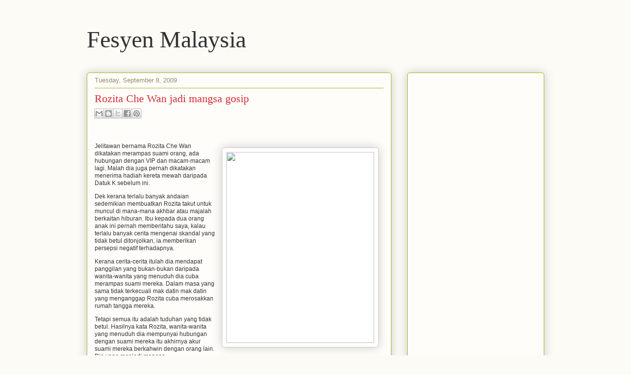

--- FILE ---
content_type: text/html; charset=utf-8
request_url: https://www.google.com/recaptcha/api2/aframe
body_size: 269
content:
<!DOCTYPE HTML><html><head><meta http-equiv="content-type" content="text/html; charset=UTF-8"></head><body><script nonce="mhR5frFY1lYgYXBCyPMjRw">/** Anti-fraud and anti-abuse applications only. See google.com/recaptcha */ try{var clients={'sodar':'https://pagead2.googlesyndication.com/pagead/sodar?'};window.addEventListener("message",function(a){try{if(a.source===window.parent){var b=JSON.parse(a.data);var c=clients[b['id']];if(c){var d=document.createElement('img');d.src=c+b['params']+'&rc='+(localStorage.getItem("rc::a")?sessionStorage.getItem("rc::b"):"");window.document.body.appendChild(d);sessionStorage.setItem("rc::e",parseInt(sessionStorage.getItem("rc::e")||0)+1);localStorage.setItem("rc::h",'1769229135669');}}}catch(b){}});window.parent.postMessage("_grecaptcha_ready", "*");}catch(b){}</script></body></html>